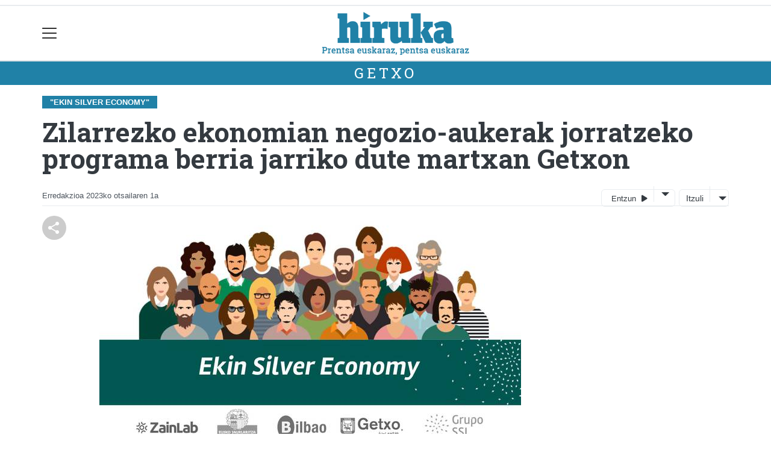

--- FILE ---
content_type: text/html; charset=utf-8
request_url: https://hiruka.eus/getxo/1675248854543-zilarrezko-ekonomian-negozio-aukerak-jorratzeko-programa-berria-jarriko-dute-martxan-getxon
body_size: 15504
content:

<!DOCTYPE html>
<html lang="eu">
    <head>
        
        <!-- Google Tag Manager -->
        <script>
        window.dataLayer = window.dataLayer || [];

        dataLayer.push({
            'user_authenticated': 'False',
        });

        </script>
        <script>
  (function(i,s,o,g,r,a,m){i['GoogleAnalyticsObject']=r;i[r]=i[r]||function(){
  (i[r].q=i[r].q||[]).push(arguments)},i[r].l=1*new Date();a=s.createElement(o),
  m=s.getElementsByTagName(o)[0];a.async=1;a.src=g;m.parentNode.insertBefore(a,m)
  })(window,document,'script','//www.google-analytics.com/analytics.js','ga');

  ga('create', 'UA-57929882-1', 'hiruka.eus');
  ga('send', 'pageview');

</script>

<!-- Google tag (gtag.js) -->
<script async src="https://www.googletagmanager.com/gtag/js?id=G-EEZT07WK0Y"></script>
<script>
  window.dataLayer = window.dataLayer || [];
  function gtag(){dataLayer.push(arguments);}
  gtag('js', new Date());

  gtag('config', 'G-EEZT07WK0Y');
</script>
        <meta charset="utf-8">
        <meta name="viewport"
              content="width=device-width, initial-scale=1, shrink-to-fit=no">
        
    

  <script type="application/ld+json">
{
  "@context": "https://schema.org",
  "@type": "NewsArticle",
  "mainEntityOfPage": {
    "@type": "WebPage",
    "@id": "https://hiruka.eus/getxo/1675248854543-zilarrezko-ekonomian-negozio-aukerak-jorratzeko-programa-berria-jarriko-dute-martxan-getxon"
  },
  "headline": "Zilarrezko ekonomian negozio-aukerak jorratzeko programa berria jarriko dute martxan Getxon",
  "image": ["https://hiruka.tok-md.com/argazkiak/qEH/cache/eKIN_SILVER_tokikom_700x700.jpg"],
  "datePublished": "2023-02-01T11:54:02+01:00",
  "dateModified": "2023-02-01T11:54:02+01:00",
  "author": {
    "@type": "Person",
    "name": "Erredakzioa"
  },
   "publisher": {
    "@type": "Organization",
    "name": "Hiruka.eus",
    "logo": {
      "@type": "ImageObject",
      "url": "https://hiruka.eus/static/img/logoa.png"
    }
  },
  "description": "Getxoko eta Bilboko udalak, Gizarte Zerbitzu Integratuak-SSI Taldeagaz batera, lanean ari dira &amp;ldquo;Ekin Silver Economy&amp;rdquo; izeneko mentorizazio-programa bat bi udalerrietako ekintzaileen eta enpresen eskura jartzeko. Programa hori espezializatuta dago zilar bidezko ekonomia deiturikoan, hau da, jarduera ekonomikoak, produktuak eta zerbitzuak 50 urtetik gorako pertsonen beharrak asetzeko. SSI Taldeko ekintzailetza arloak garatutako zerbitzu berritzailea da."
}
  </script>



        
            


    
        <meta property="canonical" content="https://hiruka.eus/getxo/1675248854543-zilarrezko-ekonomian-negozio-aukerak-jorratzeko-programa-berria-jarriko-dute-martxan-getxon" />
    

    
        <meta property="default:image" content="https://hiruka.eus/static/img/logoa.png" />
    

    
        <meta name="description" content="&lt;p&gt;Getxoko eta Bilboko udalak, Gizarte Zerbitzu Integratuak-SSI Taldeagaz batera, lanean ari dira &lt;a href=&quot;https://grupossi.es/zainlab-bilbao-getxo-emprendimiento-2023/&quot; target=&quot;_blank&quot; rel=&quot;noopener&quot;&gt;&amp;ldquo;Ekin Silver Economy&amp;rdquo;&lt;/a&gt; izeneko mentorizazio-programa bat bi udalerrietako ekintzaileen eta enpresen eskura jartzeko. Programa hori espezializatuta dago zilar bidezko ekonomia deiturikoan, hau da, jarduera ekonomikoak, produktuak eta zerbitzuak 50 urtetik gorako pertsonen beharrak asetzeko. SSI Taldeko ekintzailetza arloak garatutako zerbitzu berritzailea da.&lt;/p&gt;">
    

    
        <meta property="fb:app_id" content="782206955192141" />
    

    
        <meta property="image" content="https://hiruka.tok-md.com/argazkiak/qEH/cache/eKIN_SILVER_tokikom_700x700.jpg" />
    

    
        <meta property="keywords" content="urtetik, gorako, dute, batera,, zilar, hau, ari, deiturikoan,, bidezko, jarduera, produktuak, zerbitzu, &amp;ldquo;ekin, taldeagaz, lanean, economy&amp;rdquo;, beharrak, zilarrezko, integratuakssi, dago, 50, martxan, getxon, zerbitzuak, getxoko, enpresen, dira, eskura, getxo, taldeko, da,, hori, mentorizazioprograma, arloak, espezializatuta, bat, berritzailea, eta, berria, ekonomian, bi, ekonomia, ssi, silver, hiruka.eus, jartzeko., udalerrietako, bilboko, ekintzaileen, asetzeko., jorratzeko, ekintzailetza, gizarte, pertsonen, udalak,, izeneko, programa, ekonomikoak,, da., garatutako, negozioaukerak, jarriko" />
    

    
        <link rel="me" href="https://matx.eus/@hiruka" />
    

    
        <link rel="me" href="https://tkm.eus/@hirukaeus" />
    

    
        <meta property="og:description" content="Getxoko eta Bilboko udalak, Gizarte Zerbitzu Integratuak-SSI Taldeagaz batera, lanean ari dira &amp;ldquo;Ekin Silver Economy&amp;rdquo; izeneko mentorizazio-programa bat bi udalerrietako ekintzaileen eta enpresen eskura jartzeko. Programa hori espezializatuta dago zilar bidezko ekonomia deiturikoan, hau da, jarduera ekonomikoak, produktuak eta zerbitzuak 50 urtetik gorako pertsonen beharrak asetzeko. SSI Taldeko ekintzailetza arloak garatutako zerbitzu berritzailea da." />
    

    
        <meta property="og:image" content="https://hiruka.tok-md.com/argazkiak/qEH/cache/eKIN_SILVER_tokikom_700x700.jpg" />
    

    
        <meta property="og:site_name" content="Hiruka.eus" />
    

    
        <meta property="og:title" content="Zilarrezko ekonomian negozio-aukerak jorratzeko programa berria jarriko dute martxan Getxon - Getxo  - Hiruka.eus" />
    

    
        <meta property="og:url" content="https://hiruka.eus/getxo/1675248854543-zilarrezko-ekonomian-negozio-aukerak-jorratzeko-programa-berria-jarriko-dute-martxan-getxon" />
    

    
        <meta property="robots" content="index, follow" />
    

    
        <title>Zilarrezko ekonomian negozio-aukerak jorratzeko programa berria jarriko dute martxan Getxon - Getxo  - Hiruka.eus</title>
    

    
        <meta property="twitter:card" content="summary_large_image" />
    

    
        <meta property="twitter:creator" content="@tokikom" />
    

    
        <meta property="twitter:description" content="Getxoko eta Bilboko udalak, Gizarte Zerbitzu Integratuak-SSI Taldeagaz batera, lanean ari dira &amp;ldquo;Ekin Silver Economy&amp;rdquo; izeneko mentorizazio-programa bat bi udalerrietako ekintzaileen eta enpresen eskura jartzeko. Programa hori espezializatuta dago zilar bidezko ekonomia deiturikoan, hau da, jarduera ekonomikoak, produktuak eta zerbitzuak 50 urtetik gorako pertsonen beharrak asetzeko. SSI Taldeko ekintzailetza arloak garatutako zerbitzu berritzailea da." />
    

    
        <meta property="twitter:image" content="https://hiruka.tok-md.com/argazkiak/qEH/cache/eKIN_SILVER_tokikom_700x700.jpg" />
    

    
        <meta property="twitter:site" content="@tokikom" />
    

    
        <meta property="twitter:title" content="Zilarrezko ekonomian negozio-aukerak jorratzeko programa berria jarriko dute martxan Getxon - Getxo  - Hiruka.eus" />
    

    
        <meta property="twitter:url" content="https://hiruka.eus/getxo/1675248854543-zilarrezko-ekonomian-negozio-aukerak-jorratzeko-programa-berria-jarriko-dute-martxan-getxon" />
    


        
        
        
        
            <link rel="apple-touch-icon"
                  href="/static/img/favicons/fav196.png?v=15.14.0"
                  type="image/png"
                  sizes="196x196" />
            <link rel="apple-touch-icon"
                  href="/static/img/favicons/fav180.png?v=15.14.0"
                  type="image/png"
                  sizes="180x180" />
            <link rel="apple-touch-icon"
                  href="/static/img/favicons/fav128.png?v=15.14.0"
                  type="image/png"
                  sizes="128x128" />
            <link rel="apple-touch-icon"
                  href="/static/img/favicons/fav64.png?v=15.14.0"
                  type="image/png"
                  sizes="64x64" />
            <link rel="apple-touch-icon"
                  href="/static/img/favicons/fav16.png?v=15.14.0"
                  type="image/png"
                  sizes="16x16" />
            <link rel="manifest"
                  href="/static/img/favicons/site.webmanifest?v=15.14.0">
            <link rel="mask-icon"
                  href="/static/img/favicons/safari-pinned-tab.svg?v=15.14.0"
                  color="#999999">
            <meta name="msapplication-TileColor" content="#999999">
            <meta name="theme-color" content="#ffffff">
            <meta name="google" content="notranslate" />
        
        <!-- Bootstrap CSS -->
        <link rel="stylesheet"
              href="/static/css/bootstrap/bootstrap.min.css">
        <link rel="stylesheet" href="/static/CACHE/css/output.90336e399f68.css" type="text/css"><link rel="stylesheet" href="/static/CACHE/css/output.a6444707b5d1.css" type="text/css" media="screen"><link rel="stylesheet" href="/static/CACHE/css/output.7e871a4bb113.css" type="text/css"><link rel="stylesheet" href="/static/CACHE/css/output.29520c669505.css" type="text/css" media="screen">
        
    <!-- Elhuyar TTS -->
    <link rel="stylesheet"
          type="text/css"
          media="all"
          href="/static/css/tts/tts.css">
    <link rel="stylesheet"
          type="text/css"
          media="all"
          href="/static/css/tts/tinybox.css">
    <link rel="stylesheet"
          href="https://cdnjs.cloudflare.com/ajax/libs/font-awesome/6.2.0/css/all.min.css"
          integrity="sha512-xh6O/CkQoPOWDdYTDqeRdPCVd1SpvCA9XXcUnZS2FmJNp1coAFzvtCN9BmamE+4aHK8yyUHUSCcJHgXloTyT2A=="
          crossorigin="anonymous"
          referrerpolicy="no-referrer" />
    <!-- *********** -->
    <link rel="stylesheet" href="/static/css/tts/custom_tts.css" />
    <link rel="stylesheet"
          href="https://unpkg.com/swiper/swiper-bundle.min.css">

        <!-- Bootstrap JS -->
        <script src="/static/CACHE/js/output.50f41c38a4b3.js"></script>
<script src="/static/CACHE/js/output.af88a8133b79.js" defer></script>
<script src="/static/CACHE/js/output.49e3be85124d.js"></script>
        <script src="/static/js/pagination.js"></script>
        <script src="/static/js/tempusdominus-bootstrap-4.min.js"></script>
        <link rel="stylesheet"
              type="text/css"
              href="/static/css/tempusdominus-bootstrap-4.min.css" />
        
    <link rel="stylesheet"
          href="https://cdn.jsdelivr.net/npm/lightgallery@1.6.10/dist/css/lightgallery.css" />
    <script src="/static/js/lightgallery.js"></script>
    <script src="https://cdn.jsdelivr.net/npm/lightgallery@1.6.10/modules/lg-thumbnail.js"></script>
    <script src="https://cdn.jsdelivr.net/npm/lightgallery@1.6.10/modules/lg-fullscreen.js"></script>
    <script src="https://cdn.jsdelivr.net/npm/lightgallery@1.6.10/modules/lg-zoom.js"></script>

        <script type="text/javascript">
        $(document).ready(function () {
            $("#useroptions").load('/erabiltzaileak/useroptions?url=' + location.href);
            $("#headerjs").load('/erabiltzaileak/headerjs');
        });
        </script>
        <!-- Google Tag Manager -->
        <script>
        (function (w, d, s, l, i) {
            w[l] = w[l] || []; w[l].push({
                'gtm.start':
                    new Date().getTime(), event: 'gtm.js'
            }); var f = d.getElementsByTagName(s)[0],
                j = d.createElement(s), dl = l != 'dataLayer' ? '&l=' + l : ''; j.async = true; j.src =
                    'https://www.googletagmanager.com/gtm.js?id=' + i + dl; f.parentNode.insertBefore(j, f);
        })(window, document, 'script', 'dataLayer', 'GTM-WB443R2');
        </script>
        <!-- End Google Tag Manager -->
        <script async='async' src='https://www.googletagservices.com/tag/js/gpt.js'></script>
<script>
  var googletag = googletag || {};
  googletag.cmd = googletag.cmd || [];
</script>
<script type='text/javascript'>
    googletag.cmd.push(function() {

        googletag.defineSlot('/6115446/HIRUKA/btn1', [300, 75], 'div-gpt-ad-1531484909655-0').addService(googletag.pubads()).setTargeting('herriak', ['Getxo']).setTargeting('gaia', 'Ekonomia');
        googletag.defineSlot('/6115446/HIRUKA/btn2', [300, 75], 'div-gpt-ad-1531484909655-1').addService(googletag.pubads()).setTargeting('herriak', ['Getxo']).setTargeting('gaia', 'Ekonomia');
        googletag.defineSlot('/6115446/HIRUKA/btn3', [300, 75], 'div-gpt-ad-1531484909655-2').addService(googletag.pubads()).setTargeting('herriak', ['Getxo']).setTargeting('gaia', 'Ekonomia');
        googletag.defineSlot('/6115446/HIRUKA/ldb1', [[728, 90], [980, 90]], 'div-gpt-ad-1531484909655-3').addService(googletag.pubads()).setTargeting('herriak', ['Getxo']).setTargeting('gaia', 'Ekonomia');
        googletag.defineSlot('/6115446/HIRUKA/ldb2', [[728, 90], [980, 90]], 'div-gpt-ad-1531484909655-4').addService(googletag.pubads()).setTargeting('herriak', ['Getxo']).setTargeting('gaia', 'Ekonomia');
        googletag.defineSlot('/6115446/HIRUKA/mpu1', [[300, 250]], 'div-gpt-ad-1531484909655-5').addService(googletag.pubads()).setTargeting('herriak', ['Getxo']).setTargeting('gaia', 'Ekonomia');
        googletag.defineSlot('/6115446/HIRUKA/mpu2', [[300, 250]], 'div-gpt-ad-1531484909655-6').addService(googletag.pubads()).setTargeting('herriak', ['Getxo']).setTargeting('gaia', 'Ekonomia');
        googletag.defineSlot('/6115446/HIRUKA/mpu3', [[300, 600], [300, 250]], 'div-gpt-ad-1531484909655-7').addService(googletag.pubads()).setTargeting('herriak', ['Getxo']).setTargeting('gaia', 'Ekonomia');
        googletag.defineSlot('/6115446/HIRUKA/mpu4', [[300, 600], [300, 250]], 'div-gpt-ad-1531484909655-8').addService(googletag.pubads()).setTargeting('herriak', ['Getxo']).setTargeting('gaia', 'Ekonomia');
        googletag.defineSlot('/6115446/HIRUKA/mpu5', [[300, 600], [300, 250]], 'div-gpt-ad-1531484909655-11').addService(googletag.pubads()).setTargeting('herriak', ['Getxo']).setTargeting('gaia', 'Ekonomia');
        googletag.defineSlot('/6115446/HIRUKA/mpu6', [[300, 600], [300, 250]], 'div-gpt-ad-1531484909655-12').addService(googletag.pubads()).setTargeting('herriak', ['Getxo']).setTargeting('gaia', 'Ekonomia');
        googletag.defineSlot('/6115446/HIRUKA/ldbm1', [320, 50], 'div-gpt-ad-1531484909655-9').addService(googletag.pubads()).setTargeting('herriak', ['Getxo']).setTargeting('gaia', 'Ekonomia');
        googletag.defineSlot('/6115446/HIRUKA/ldbm2', [320, 50], 'div-gpt-ad-1531484909655-10').addService(googletag.pubads()).setTargeting('herriak', ['Getxo']).setTargeting('gaia', 'Ekonomia');
        
        googletag.pubads().enableSingleRequest();
        googletag.pubads().collapseEmptyDivs(true);
        googletag.enableServices();
    });
</script>

    </head>
    <body 
          
          
          >
        <div class="container publitop mb-2 text-center">
            
                <div id='div-gpt-ad-1531484909655-3'
     style='min-height:90px;'>
    <script type='text/javascript'>googletag.cmd.push(function() { googletag.display('div-gpt-ad-1531484909655-3'); });</script>
</div>

            
        </div>
        <script>
        $(document).ready(function () {
            $('#navbarSupportedContent').on('shown.bs.collapse', function (e) {
                // Action to execute once the collapsible area is expanded
                $('#sticky-header-wrapper').removeClass('sticky-top');
                window.scrollTo(0, 0);
            });
            $('#navbarSupportedContent').on('hidden.bs.collapse', function (e) {
                // Action to execute once the collapsible area is expanded
                $('#sticky-header-wrapper').addClass('sticky-top');
            })

        });

        </script>
        


        <div class="sticky-top bg-white tk-header" id="sticky-header-wrapper">
            <div class="container">
                <nav class="navbar navbar-light p-0 row">
                    <div class="col-md-auto col-2 text-left align-middle h-100 d-inline-block p-0">
                        <button class="navbar-toggler my-1 border-0"
                                type="button"
                                data-toggle="collapse"
                                data-target="#navbarSupportedContent"
                                aria-controls="navbarSupportedContent"
                                aria-expanded="false"
                                aria-label="Toggle navigation">
                            <span class="navbar-toggler-icon"></span>
                        </button>
                    </div>
                    <div id="logocontainer"
                         class="col text-center align-middle h-100 d-inline-block px-1">
                        <a class="navbar-brand default-logo my-1 mx-0" href="/">
                            
                            
                                
<img src="https://hiruka.tok-md.com/argazkiak/Wnb/cache/logoa_tokikom_700x700.png?v=15.14.0"
     class="img-fluid"
     alt="logotipoa" />

                            
                        </a>
                    </div>
                    <div class="col-md-auto col-2 text-right align-middle h-100 d-inline-block p-0">
                        <form id="useroptions" class="navbar-right my-1">
                        </form>
                    </div>
                    <div class="collapse navbar-collapse" id="navbarSupportedContent">
<div class="row mb-3 pb-3 border-bottom">
    <div class="col-md-4 ">
        <form class="form-inline"
              method="GET"
              action="/bilaketa">
            <input class="form-control col-9 ml-3"
                   type="search"
                   placeholder="Bilatu..."
                   aria-label="Bilatu"
                   name="bilaketa" />
            <input type="hidden" name="webguneak" value="hiruka" />
            <input type="hidden" name="ordena" value="berritasuna" />
            <span class="ml-2">
                <button type="submit" class="btn btn-light">
                    <i class="fa-solid fa-magnifying-glass" aria-hidden="true"></i>
                </button>
            </span>
        </form>
    </div>
</div>
<div class="row">

          <div class="col-md-4 menua01">
                <ul class="navbar-nav mr-auto">


                    <li class="nav-item dropdown">
                            <a class="nav-link dropdown-toggle" href="#" id="navbarDropdown" role="button" data-toggle="dropdown" aria-haspopup="true" aria-expanded="false">
                              Herriak
                            </a>
                            <div class="dropdown-menu" aria-labelledby="navbarDropdown">
                              <a class="dropdown-item" href="/barrika/">Barrika</a>
                              <a class="dropdown-item" href="/berango/">Berango</a>
                              <a class="dropdown-item" href="/ehu/">EHU</a>
                              <a class="dropdown-item" href="/erandio/">Erandio</a>
                              <a class="dropdown-item" href="/getxo/">Getxo</a>
                              <a class="dropdown-item" href="/gorliz/">Gorliz</a>
                              <a class="dropdown-item" href="/leioa/">Leioa</a>
                              <a class="dropdown-item" href="/lemoiz/">Lemoiz</a>
                              <a class="dropdown-item" href="/plentzia/">Plentzia</a>
                              <a class="dropdown-item" href="/sopela/">Sopela</a>
                              <a class="dropdown-item" href="/urduliz/">Urduliz</a>
                              <a class="dropdown-item" href="/uribe-kosta/">Uribe Kosta</a>

                            </div>
                    </li>
                    <div class="dropdown-divider"></div>


                    <li class="nav-item dropdown">
                            <a class="nav-link dropdown-toggle" href="#" id="navbarDropdown" role="button" data-toggle="dropdown" aria-haspopup="true" aria-expanded="false">
                              Gaiak
                            </a>
                            <div class="dropdown-menu" aria-labelledby="navbarDropdown">
                              <a class="dropdown-item" href="/kultura/">Kultura</a>
                              <a class="dropdown-item" href="/euskara/">Euskara</a>
                              <a class="dropdown-item" href="/kirolak/">Kirolak</a>
                              <a class="dropdown-item" href="/hezkuntza/">Hezkuntza</a>
                              <a class="dropdown-item" href="/ekonomia/">Ekonomia</a>
                              <a class="dropdown-item" href="/jendartea/">Jendartea</a>
                              <a class="dropdown-item" href="/politika/">Politika</a>
                              <a class="dropdown-item" href="/gazteok/">Gazteok</a>
                              <a class="dropdown-item" href="/historia/">Historia</a>
                              <a class="dropdown-item" href="/ingurumena/">Ingurumena</a>
                              <a class="dropdown-item" href="/iritzia/">Iritzia</a>
                              <a class="dropdown-item" href="/jaiak/">Jaiak</a>
                            </div>
                    </li>
                    <div class="dropdown-divider"></div>


                    <li class="nav-item dropdown">
                     <li class="nav-item">
                         <a class="nav-link" href="/prentsa/">Aldizkaria</a>
                    </li>
                    <div class="dropdown-divider"></div>



                </ul>

          </div><!-- menua01 -->

          <div class="col-md-4 menua02">
              <div class="row">
                  <div class="col-6">
                      <ul class="navbar-nav mr-auto">
                          <li class="nav-item"><a class="nav-link" href="/agenda/"><i class="fas fa-calendar-alt"></i>Agenda</a></li>
                          <li class="nav-item"><a class="nav-link" href="/eguraldia"><i class="fas fa-sun"></i>Eguraldia</a></li>
                          <li class="nav-item"><a class="nav-link" href="/zozketak/"><i class="fas fa-trophy"></i>Zozketak</a></li>
<li class="nav-item"><a class="nav-link" href="https://hiruka.eus/bereziak/0km-berton-bertokoa"><i class="fas fa-grin-hearts"></i>Berton bertokoa</a></li>
                      </ul>
                  </div>

                  <div class="col-6">
                      <ul class="navbar-nav mr-auto">
                          <li class="nav-item"><a class="nav-link" href="/galeriak/"><i class="fas fa-images"></i></i>Argazki galeriak</a></li>
                          <li class="nav-item"><a class="nav-link" href="/bideoak/"><i class="fas fa-video"></i>Bideoak</a></li>
                          <li class="nav-item"><a class="nav-link" href="/bereziak/"><i class="fas fa-stream"></i></i>Bereziak</a></li>
<li class="nav-item"><a class="nav-link" href="/sailkatuak/"><i class="fas fa-clipboard"></i></i>Iragarkiak</a></li>
                      </ul>
                  </div>
              </div> <!-- row -->
              </div><!-- menua02 -->

          <div class="col-md-4 menua03">

              <ul class="navbar-nav mr-auto">
                  <li class="nav-item"><a class="nav-link" href="/bazkidetu/">Egin zaitez HIRUKA Lagun</a></li>
                  <li class="nav-item"><a class="nav-link" href="/gida/">Gida-komertziala</a></li>
                  <li class="nav-item"><a class="nav-link" href="/publizitatea/">Publizitatea</a></li>
                  <li class="nav-item"><a class="nav-link" href="/kontaktua/">Harremanetarako</a></li>
                  <li class="nav-item"><a class="nav-link" href="/honi-buruz/">Honi buruz</a></li>
              </ul>
          </div><!-- menua 03 -->
      </div><!-- row -->
<div class="row sare_sozialak_menua">
    <div class="col-md-6 sare_sozialak">
<a href="https://www.instagram.com/hirukaeus/"><i class="fa-brands fa-instagram"></i></a>

<a href="https://tkm.eus/@hirukaeus"><i class="fa-brands fa-mastodon"></i></a>
<a href="https://www.facebook.com/HirukaEus"><i class="fa-brands fa-facebook-f"></i></a>
<a href="https://www.youtube.com/channel/UC8lh2Lo-_F0rbWvdzwZ0NbQ"><i class="fa-brands fa-youtube"></i></a>
<a href="mailto:hiruka@hiruka.eus"><i class="fa-regular fa-envelope"></i></a></div>
    <div class="col-md-6 tokikom_logoa">
        <img src="/static/img/logo_tokikom_menu.png"
             alt="Tokikom menuko logotipoa" />
    </div>
</div>
</div>
                </nav>
            </div>
            <div class="border m-0"></div>
            <div>
                
                    <div class="tk-subheader tk-subheadereffect text-center text-uppercase mb-3">
                        
                            
        <div id="header-title">
            
                <a href="/getxo/">Getxo</a>
            
        </div>
    
                        
                    </div>
                
            </div>
            <div id="headerjs"></div>
        </div>
        <div id="tk-maincontainer">
            
            
            
            
            
                <div class="tk-content">
                    <div class="container">
                        <div class="row">
                            <div class="col-12">
                                
                                
                                
        


        

<div class="row  no-subscriber">
    <div class="col-12">
        
            
            
                <span class="tk-channel tk-title2">&quot;Ekin Silver Economy&quot;</span>
            
            <div id="title" class="">
                <h1 id="content-title" class="mt-3 mb-4">Zilarrezko ekonomian negozio-aukerak jorratzeko programa berria jarriko dute martxan Getxon</h1>
                <p id = "disableTitleTranslation" class="d-none">
                    <span id="content-title-msg"></span>
                    <button id="" class="" onclick="disableTranslation()">&#10007;</button>
                </p>
            </div>
            
                <div class="tk-display-signature">
                    



    
        
        
        
        <span class="tk-author-card mr-1 small">
            
                Erredakzioa
            
        </span>
    

<span class="tk-datePublished mr-1">2023ko otsailaren 1a</span>



                    
                    
                        


<!-- TTS -->
<!--desktop-->
<div class="tk-adimen">
   
      <div class="tk-entzun">
         <div class="elhuyarDropdown">
            <button id="playerIndicator" class="play" onclick="elhuyarManager()">
               Entzun
               <span id="playerIndicator" class="playbotoia play" accesskey="p"></span>
            </button>
            <button onclick="elhuyarDropdownFunction()" class="dropbtn"></button>
            <div id="elhuyarDropdownContent" class="dropdown-content">
               <a href="#" class="deskargatu" onclick="TTS.deskargatutestuaaudiogisa()">Deskargatu</a>
               <a href="#"
                  onclick="TTS.about(); return false;"
                  class="info"
                  title="Honi buruz">Info</a>
               <span class="ahotsak">Ahotsak :</span>
               <div id="ahotsakoptions" class="ahotsakoptions"></div>
            </div>
         </div>
      </div>
   
   
      <div class="tk-itzuli">
         <div class="trebeDropdown">
            <button id="itzuliButton" class="translate" onclick="trebeManager()">Itzuli</button>
            <button onclick="trebeDropdownFunction()" class="dropbtn"></button>
            <div id="trebeDropdownContent" class="dropdown-content">
               <a href="#"
                  onclick="languageSelector(this)"
                  id="es"
                  class="selectedLanguage">Español</a>
               <a href="#" onclick="languageSelector(this)" id="en" class="">English</a>
               <a href="#" onclick="languageSelector(this)" id="fr" class="">Français</a>
               <a href="#" onclick="languageSelector(this)" id="ca" class="">Català</a>
               <a href="#" onclick="languageSelector(this)" id="gl" class="">Galego</a>
            </div>
         </div>
      </div>
   
</div>
<p id="lerrojauzia2" class="clear"></p>
<div class="d-none">
   <a href="#"
      id="playbotoiabozgorailua"
      onclick="TTS.entzun(); return false;"
      class="playbotoiabozgorailua audiobotoia"
      title="Edukia entzun"
      accesskey="p"></a>
   <a href="#"
      id="gelditubotoia"
      onclick="TTS.stopBotoia(); return false;"
      class="gelditubotoia audiobotoia d-none"
      title="Amaitu"
      accesskey="s"
      style="display:none"></a>
   <a href="#"
      id="hasierarabotoia"
      onclick="TTS.hasierara(); return false;"
      class="hasierarabotoia audiobotoia d-none"
      title="Hasierara"
      accesskey="c"
      style="display:none"></a>
   <a href="#"
      id="atzeraparagrafoabotoia"
      onclick="TTS.atzeraparagrafoa(); return false;"
      class="atzeraparagrafoabotoia audiobotoia d-none"
      title="Aurreko paragrafora"
      accesskey="x"
      style="display:none"></a>
   <a href="#"
      id="atzerabotoia"
      onclick="TTS.atzera(); return false;"
      class="atzerabotoia audiobotoia d-none"
      title="Aurreko esaldira"
      accesskey="a"
      style="display:none"></a>
   <a href="#"
      id="aurrerabotoia"
      onclick="TTS.aurrera(); return false;"
      class="aurrerabotoia audiobotoia d-none"
      title="Hurrengo esaldira"
      accesskey="d"
      style="display:none"></a>
   <a href="#"
      id="aurreraparagrafoabotoia"
      onclick="TTS.aurreraparagrafoa(); return false;"
      class="aurreraparagrafoabotoia audiobotoia d-none"
      title="Hurrengo paragrafora"
      accesskey="w"
      style="display:none"></a>
   <a href="#"
      id="amaierarabotoia"
      onclick="TTS.amaierara(); return false;"
      class="amaierarabotoia audiobotoia d-none"
      title="Amaierara"
      accesskey="e"
      style="display:none"></a>
   <a href="#"
      id="joanbotoia"
      onclick="TTS.joan(); return false;"
      class="joanbotoia audiobotoia d-none"
      title="Zati zehatz batera joateko, klik egin bertan eta jarraitu botoia sakatu"
      accesskey="j"
      style="display:none"></a>
   <a href="#"
      id="azalpentestua"
      onclick="TTS.entzun(); return false;"
      class="azalpentestua audiobotoia d-none"
      title="Edukia entzun"
      style="display:none">
      <span id="entzuntestua" class="entzuntestua">Orria entzun</span>
   </a>
   <a href="#"
      id="aboutbotoia"
      onclick="TTS.about(); return false;"
      class="aboutbotoia audiobotoia d-none"
      title="Honi buruz"
      accesskey="h"
      style="display:none"></a>
   <div id=""
        class="bolumenakontrola audiobotoia d-none"
        title="Bolumena"
        style="display:none">
      <div class="banatzekoa"></div>
      <a href="#"
         id="volume"
         class="volume"
         onclick="TTS.bolumenaerakutsiezkutatu(); return false;"
         accesskey="v"></a>
      <a href="#" id="bolumenaslider" class="bolumenaslider d-none"></a>
      <span id="bolumenatooltip"
            class="bolumenatooltip slidertooltipbolumena"
            style="display:none"></span>
   </div>
   <div id="abiadurakontrola"
        class="abiadurakontrola speed100 audiobotoia abiadura d-none"
        title="Irakurketaren abiadura"
        style="display:none"
        onmousedown="TTS.abiaduraaldatu()">
      <i class="fa-solid fa-xmark"></i>
   </div>
   <div id="hizlariakontrola"
        class="hizlariakontrola audiobotoia d-none"
        title="Hizlaria"
        style="display:none">
      <a href="#"
         id="hizlaria"
         class="hizlaria"
         onclick="TTS.hizlariaerakutsiezkutatu(); return false;"
         accesskey="g"></a>
      <div id="hizlariaukera" class="hizlariaukera" style="display:none"></div>
   </div>
   <div id="hizkuntzakontrola"
        class="hizkuntzakontrola audiobotoia d-none"
        title="Testuaren hizkuntza"
        style="display:none">
      <a href="#"
         id="hizkuntza"
         class="hizkuntza"
         onclick="TTS.hizkuntzaerakutsiezkutatu(); return false;"
         accesskey="l"></a>
      <div id="hizkuntzaaukera" class="hizkuntzaaukera" style="display:none">
         <a href="#"
            id="hizkuntzaeuskara"
            class="hizkuntzaeuskara ezkerrean aukeratuta d-none"
            onclick="TTS.hizkuntzaaldatu(event); return false;"
            title="Euskara"
            accesskey="u"></a>
         <div class="ezkerrean banatzekoa"></div>
         <a href="#"
            id="hizkuntzagaztelania"
            class="hizkuntzagaztelania ezkerrean d-none"
            onclick="TTS.hizkuntzaaldatu(event); return false;"
            title="Gaztelania"
            accesskey="i"></a>
      </div>
   </div>
</div>

                    
                </div>
            
        
    </div>
</div>
<div class="row w-100">
    
        <div class="col-md-1">

    <div class="tk-socialbuttons sticky-top">
        <ul class="tk-share hidden-xs pt-3 list-unstyled">
            <li class="sharelink"><div class="position-fixed bottom-0 right-0 p-3"
     style="z-index: 5;
            right: 0;
            bottom: 0">
    <div id="share-notification"
         class="toast hide"
         role="alert"
         aria-live="assertive"
         aria-atomic="true"
         data-delay="2000">
        <div class="toast-header">
            <strong class="mr-auto text-success"><i class="fa-regular fa-circle-check"></i> Kopiatuta!</strong>
            <button type="button"
                    class="ml-2 mb-1 close"
                    data-dismiss="toast"
                    aria-label="Close">
                <span aria-hidden="true">&times;</span>
            </button>
        </div>
        <div class="toast-body text-body">Eduki hau partekatzeko esteka arbelera kopiatu da.</div>
    </div>
</div>
<a id="copy-btn">
    
        <svg width="40"
             height="40"
             viewBox="0 0 40 40"
             fill="none"
             xmlns="http://www.w3.org/2000/svg">
            <circle cx="20" cy="20" r="20" fill="#CCCCCC" />
            <path d="M25 30C24.1667 30 23.4583 29.7083 22.875 29.125C22.2917 28.5417 22 27.8333 22 27C22 26.9 22.025 26.6667 22.075 26.3L15.05 22.2C14.7833 22.45 14.475 22.646 14.125 22.788C13.775 22.93 13.4 23.0007 13 23C12.1667 23 11.4583 22.7083 10.875 22.125C10.2917 21.5417 10 20.8333 10 20C10 19.1667 10.2917 18.4583 10.875 17.875C11.4583 17.2917 12.1667 17 13 17C13.4 17 13.775 17.071 14.125 17.213C14.475 17.355 14.7833 17.5507 15.05 17.8L22.075 13.7C22.0417 13.5833 22.021 13.471 22.013 13.363C22.005 13.255 22.0007 13.134 22 13C22 12.1667 22.2917 11.4583 22.875 10.875C23.4583 10.2917 24.1667 10 25 10C25.8333 10 26.5417 10.2917 27.125 10.875C27.7083 11.4583 28 12.1667 28 13C28 13.8333 27.7083 14.5417 27.125 15.125C26.5417 15.7083 25.8333 16 25 16C24.6 16 24.225 15.929 23.875 15.787C23.525 15.645 23.2167 15.4493 22.95 15.2L15.925 19.3C15.9583 19.4167 15.9793 19.5293 15.988 19.638C15.9967 19.7467 16.0007 19.8673 16 20C15.9993 20.1327 15.9953 20.2537 15.988 20.363C15.9807 20.4723 15.9597 20.5847 15.925 20.7L22.95 24.8C23.2167 24.55 23.525 24.3543 23.875 24.213C24.225 24.0717 24.6 24.0007 25 24C25.8333 24 26.5417 24.2917 27.125 24.875C27.7083 25.4583 28 26.1667 28 27C28 27.8333 27.7083 28.5417 27.125 29.125C26.5417 29.7083 25.8333 30 25 30Z" fill="white" />
        </svg>
    
</a>
<script>
    // URLa kopiatzeko funtzioa
    const copyButton = document.getElementById('copy-btn');
    copyButton.addEventListener('click', () => {
        const url = window.location.href;
        navigator.clipboard.writeText(url).then(() => {
            $('#share-notification').toast('show');
        }).catch(err => {
            console.error('Akatsa kopiatzean:', err);
        });
    });
</script>
</li>
            
        </ul>
    </div>

</div>
    
    <div class="col-md">
        
            <div class="mt-3">
                
                    
                        
                            <div class="tk-articleimage mb-3">
                                <div id="lightgallery">
                                    <a href="https://hiruka.tok-md.com/argazkiak/qEH/eKIN_SILVER.jpg">
                                        <img class="img-fluid"
                                             src="https://hiruka.tok-md.com/argazkiak/qEH/cache/eKIN_SILVER_tokikom_700x700.jpg"
                                             alt="Zilarrezko ekonomian negozio-aukerak jorratzeko programa berria jarriko dute martxan Getxon" />
                                    </a>
                                </div>
                                <div class="tk-photofooter">
                                    
                                </div>
                            </div>
                            <script>
                            $(document).ready(function(){
                                $('#lightgallery').lightGallery({
                                    thumbnail: false,
                                    download: false,
                                });
                            });
                            </script>
                        
                    
                
                
                
                
            </div>
            
                <div id="summary" class="">
                    <div id="content-summary" class="tk-description mb-3"><p>Getxoko eta Bilboko udalak, Gizarte Zerbitzu Integratuak-SSI Taldeagaz batera, lanean ari dira <a href="https://grupossi.es/zainlab-bilbao-getxo-emprendimiento-2023/" target="_blank" rel="noopener">&ldquo;Ekin Silver Economy&rdquo;</a> izeneko mentorizazio-programa bat bi udalerrietako ekintzaileen eta enpresen eskura jartzeko. Programa hori espezializatuta dago zilar bidezko ekonomia deiturikoan, hau da, jarduera ekonomikoak, produktuak eta zerbitzuak 50 urtetik gorako pertsonen beharrak asetzeko. SSI Taldeko ekintzailetza arloak garatutako zerbitzu berritzailea da.</p></div>
                    <p id = "disableSummaryTranslation" class="d-none">
                        <span id="content-summary-msg"></span>
                        <button id="" class="" onclick="disableTranslation()">&#10007;</button>
                    </p>
                </div>
            
            
            
                <div class="tk-articlebody"><p>Bizkaia da Euskal Autonomia Erkidegoko lurralde historikorik zahartuena: biztanleen % 23,4 65 urtetik gorakoak dira. Gizartearen zahartze horrek aukera berriak irekitzen ditu ekintzailetzarako eta negozio-ildo berriak garatzeko bai eremu soziosanitarioan bai adinekoen behar espezifikoei erantzutean. &ldquo;Ekin Silver Economy&rdquo; programak arlo horretako enpresa-proiektu berriak bultzatu gura ditu, lanpostuak sortzen laguntzeko eta, aldi berean, balio sozial erantsia izateko, adinekoengan duten eraginagatik.</p>
<h4><strong>Egitaraua</strong></h4>
<p>Otsailaren 16an, eguenean, Getxo Elkartegian, ekimen hau aurkezteko lehen saioa egingo dute. Horretan, SSI Taldeko lantaldeak ekintzaileakaz eta enpresakaz partekatuko ditu erakunde horrek 35 urte baino gehiagoko ibilbide kooperatiboan identifikatutako aukerak, eta programaren funtzionamenduaren berri emango du. Saio hori hilaren 24an errepikatuko dute Bilbon.</p>
<p>Interesa duten ekintzaileek eta enpresek SSI Taldeko ekintzailetza sozial eta kooperatiboan aditua den profesional-talde bategaz batera egingo dute lan gutxieneko proiektu bideragarriak sortzen, geroago merkatura eramateko. Era berean, aholkularitza jasoko dute kooperatiben arloan, ekintzailetza sustatzeko enpresa-gako batean, EAEn oso errotuta dagoen arren, ekintzailetza-prozesuetan dauden pertsonek ez baitute beti ezagutzen: gizarte-ekonomia.</p>
<p>&ldquo;Ekin Silver Economy&rdquo; posible da Eusko Jaurlaritzak finantzatutako ZainLab II berrikuntza-programari esker. Zainketen arloan rol eta figura profesional berriak inplementatzera eta hedatzera bideratuta dago, eta Eusko Jaurlaritzako Lan eta Enplegu Sailak bultzatutako ekimena da.<strong><u><sup> <br /></sup></u></strong></p></div>
            
            
        
        
            <div class="tk-articletags mb-3">
    <span>
    
        <a href="/ekonomia/">Ekonomia</a>
    
    </span>


    <span>
        
            
                <a  href="/getxo/">Getxo</a>
            
        
    </span>

</div>
            <div class="tk-articletags mb-3">
</div>
        
        
            <div class="row">
    
    
</div>
        
        
            <div class="tk-laguntza">
    <h5>Irakurle agurgarria:</h5>
<p>HIRUKA gure eskualdeko euskara hutsezko hedabide bakarra da; egunero 10 udalerriren berri ematen dugu, eta hilabetero doan duzu aldizkaria kalean, tokiko komertzioetan zein erakunde publikoen egoitzetan. Eta orain doan bidaliko dizugu etxera nahi izanez gero! Proiektua bizirik jarraitzeko, ezinbestekoa dugu zu bezalako irakurleen babesa eta ekarpen ekonomikoa.
<p>Egin zaitez HIRUKAlagun eta gozatu euskaraz!</p>

    
    <br/>
    <a class="btn btn-primary" href="https://hiruka.eus/bazkidetu/">Izan zaitez HIRUKAlagun</a>
    
</div>
        
        
            <div id="commentsbase"></div>

<script type="text/javascript">
    $(document).ready(function () {
        $.ajax({
            type: 'GET',
            data: {
                obj_id: '90823',
                msg: '',
                url: '/getxo/1675248854543-zilarrezko-ekonomian-negozio-aukerak-jorratzeko-programa-berria-jarriko-dute-martxan-getxon',
            },
            url: "/erabiltzaileak/commentsbase",
            success: function (result) {
                $("#commentsbase").html(result);
            }
        });
    });
</script>
        
        
    </div>
    
        
            
                
<div class="w-300 mb-3 mx-auto">
    <div class="publia1">
        
        
        
        
            <div class="tk-publi mr-3 sticky-top pt-3"><div id='div-gpt-ad-1531484909655-5'
     >
    <script type='text/javascript'>googletag.cmd.push(function() { googletag.display('div-gpt-ad-1531484909655-5'); });</script>
</div>
</div>
        
    </div>
    
        <div class="publia2">
            <div class="tk-publi mr-3 sticky-top pt-3"><div id='div-gpt-ad-1531484909655-6'
     >
    <script type='text/javascript'>googletag.cmd.push(function() { googletag.display('div-gpt-ad-1531484909655-6'); });</script>
</div>
</div>
        </div>
    
</div>

            
        
    
</div>

        
    <div id="relatedjs" class="col-md-12"></div>
    <script type="text/javascript">
        $(document).ready(function() {
            $.ajax({
                type: 'GET',
                data: {
                        obj_id: '90823',
                        herria: 'getxo',
                      },
                url: "/erabiltzaileak/relatedjs",
                success: function(result){
                    $("#relatedjs").html(result);
                }
            });
        });
    </script>


        <div class ="col-md-12">

</div>
    
                            </div>
                        </div>
                    </div>
                </div>
            
        </div>
        <div class="container publibottom py-1 text-center">
            
                <div id='div-gpt-ad-1531484909655-4'
     >
    <script type='text/javascript'>googletag.cmd.push(function() { googletag.display('div-gpt-ad-1531484909655-4'); });</script>
</div>

            
        </div>
        <footer>
            
                <div class="tk-footer-content text-center p-3 pt-5 ">
                    <div class="container">
                        


    <address>
        <h4>HIRUKA Koop.Sozietatea.</h4>
<p>Martikoena 16, 2. solairua. 48992 Getxo<br /> 
Tel.: 944 911 337 · hiruka@hiruka.eus</p>

<p><img alt="creative commons" src="https://hiruka.tok-md.com/argazkiak/dHr/cache/cc-by-sa_tokikom_700x700.png"  /></p>

<p>Codesyntaxek egina</p>
    </address>
    
        <ul class="social nav justify-content-center">
            
                <li class="nav-item">
                    <a href="https://www.facebook.com/HirukaEus" class="nav-link">
                        <img src="/static/img/i_facebook.png" alt="Facebook logotipoa">
                    </a>
                </li>
            
            
            
                <li class="nav-item">
                    <a href="https://tkm.eus/@hirukaeus" class="nav-link">
                        <img src="/static/img/i_mastodon.png" alt="Mastodon logotipoa">
                    </a>
                </li>
            
            
                <li class="nav-item">
                    <a href="https://www.instagram.com/hirukaeus/" class="nav-link">
                        <img src="/static/img/i_instagram.png" alt="Instagram logotipoa">
                    </a>
                </li>
            
            
            
                <li class="nav-item">
                    <a href="https://www.youtube.com/channel/UC8lh2Lo-_F0rbWvdzwZ0NbQ" class="nav-link">
                        <img src="/static/img/i_youtube.png" alt="Youtube logotipoa">
                    </a>
                </li>
            
            
                <li class="nav-item">
                    <a href="mailto:hiruka@hiruka.eus" class="nav-link">
                        <img src="/static/img/i_mailto.png" alt="Email logotipoa">
                    </a>
                </li>
            
        </ul>
    


                        <ul class="nav justify-content-center text-uppercase tk-fontxsmall">
                            <li class="nav-item">
                                <a href="/honi-buruz/" class="nav-link text-light">Honi buruz</a>
                            </li>
                            <li class="nav-item">
                                <a href="/lege-oharra/" class="nav-link text-light">Lege oharra</a>
                            </li>
                            <li class="nav-item">
                                <a href="/publizitatea/" class="nav-link text-light">Publizitatea</a>
                            </li>
                            <li class="nav-item">
                                <a href="/parte-hartzea/" class="nav-link text-light">Arauak</a>
                            </li>
                            <li class="nav-item">
                                <a href="/kontaktua/" class="nav-link text-light">Harremanetarako</a>
                            </li>
                            <li class="nav-item">
                                <a href="/aktualitatea/rssak" class="nav-link text-light">Rss</a>
                            </li>
                            
                        </ul>
                    </div>
                </div>
                <div class="tk-footer-babesleak text-center text-white">
                    <div class="container"><p>
<img alt="Barrikako Udala" src="https://hiruka.tok-md.com/argazkiak/rTQ/cache/barrika_tokikom_700x700.gif" width="70" />
<img hidden alt="Berangoko Udala" src="https://hiruka.tok-md.com/argazkiak/ETL/cache/berango_tokikom_700x700.gif" width="70" />
<img alt="Getxoko Udala" src="https://hiruka.tok-md.com/argazkiak/uSl/cache/Getxo_tokikom_700x700.jpg" width="70" />
<img alt="Gorlizko Udala" src="https://hiruka.tok-md.com/argazkiak/kRQ/cache/gorliz_tokikom_700x700.gif" width="70" />
<img alt="Leioako Udala" src="https://hiruka.tok-md.com/argazkiak/tXk/cache/leioa_tokikom_700x700.gif" width="70" />
<img alt="Lemoizko Udala" src="https://hiruka.tok-md.com/argazkiak/vro/cache/LemoizDenona-vc_tokikom_700x700.png" width="70" />
<img alt="Plentziako Udala" src="https://hiruka.tok-md.com/argazkiak/ECf/cache/Plentzia_logo_tokikom_700x700.png" width="70" />
<img alt="Sopelako Udala" src="https://hiruka.tok-md.com/argazkiak/SBb/staff_SOPELA.png" width="70" />
<img alt="Urdulizko Udala" src="https://hiruka.tok-md.com/argazkiak/uWO/cache/urduliz_tokikom_700x700.gif" width="70" />
</br>
<img alt="Bizkaiko Foru Aldundia" src="https://hiruka.tok-md.com/argazkiak/XxU/cache/baldundia_tokikom_700x700.jpg" />
</p></div>
                </div>
                <div class="tk-footer-tokikom text-center bg-light p-3 hidden-xs-up">
                    <div class="container">
                        <a rel="nofollow" href="https://tokikom.eus">
                            <img src="/static/img/tk-logoa.png" alt="Tokikom logotipoa" />
                        </a>
                        <h5>Gertuko informazioa, euskaraz</h5>
                        <ul class="tk-medioak nav nav-pills justify-content-center text-uppercase small pt-2 my-2">
                            <li class="nav-item">
                                <a rel="nofollow"
                                   href="https://aiaraldea.eus"
                                   class="nav-link text-dark">Aiaraldea</a>
                            </li>
                            <li class="nav-item">
                                <a rel="nofollow" href="https://aikor.eus" class="nav-link text-dark">Aikor</a>
                            </li>
                            <li class="nav-item">
                                <a rel="nofollow" href="https://aiurri.eus" class="nav-link text-dark">Aiurri</a>
                            </li>
                            <li class="nav-item">
                                <a rel="nofollow" href="https://alea.eus" class="nav-link text-dark">Alea</a>
                            </li>
                            <li class="nav-item">
                                <a rel="nofollow" href="https://amezti.eus" class="nav-link text-dark">Amezti</a>
                            </li>
                            <li class="nav-item">
                                <a rel="nofollow" href="https://anboto.org" class="nav-link text-dark">Anboto</a>
                            </li>
                            <li class="nav-item">
                                <a rel="nofollow"
                                   href="https://antxetamedia.eus"
                                   class="nav-link text-dark">Antxeta irratia</a>
                            </li>
                            <li class="nav-item">
                                <a rel="nofollow" href="https://ataria.eus" class="nav-link text-dark">Ataria</a>
                            </li>
                            <li class="nav-item">
                                <a rel="nofollow"
                                   href="https://azpeitiaguka.eus"
                                   class="nav-link text-dark">Azpeitia Guka</a>
                            </li>
                            <li class="nav-item">
                                <a rel="nofollow"
                                   href="https://azkoitiaguka.eus"
                                   class="nav-link text-dark">Azkoitia Guka</a>
                            </li>
                            <li class="nav-item">
                                <a rel="nofollow" href="https://barrena.eus" class="nav-link text-dark">Barrena</a>
                            </li>
                            <li class="nav-item">
                                <a rel="nofollow" href="https://begitu.eus" class="nav-link text-dark">Begitu</a>
                            </li>
                            <li class="nav-item">
                                <a rel="nofollow" href="https://erran.eus" class="nav-link text-dark">Erran</a>
                            </li>
                            <li class="nav-item">
                                <a rel="nofollow"
                                   href="https://euskalerriairratia.eus"
                                   class="nav-link text-dark">
                                    Euskalerria
                                    Irratia
                                </a>
                            </li>
                            <li class="nav-item">
                                <a rel="nofollow" href="https://geuria.eus" class="nav-link text-dark">Geuria</a>
                            </li>
                            <li class="nav-item">
                                <a rel="nofollow" href="https://goiena.eus" class="nav-link text-dark">Goiena</a>
                            </li>
                            <li class="nav-item">
                                <a rel="nofollow" href="https://gitb.eus" class="nav-link text-dark">Goierri telebista</a>
                            </li>
                            <li class="nav-item">
                                <a rel="nofollow" href="https://guaixe.eus" class="nav-link text-dark">Guaixe</a>
                            </li>
                            <li class="nav-item">
                                <a rel="nofollow" href="https://guka.eus" class="nav-link text-dark">Guka</a>
                            </li>
                            <li class="nav-item">
                                <a rel="nofollow"
                                   href="https://guka.eus/telebista"
                                   class="nav-link text-dark">Guka telebista</a>
                            </li>
                            <li class="nav-item">
                                <a rel="nofollow" href="https://hiruka.eus" class="nav-link text-dark">Hiruka</a>
                            </li>
                            <li class="nav-item">
                                <a rel="nofollow" href="https://kronika.eus" class="nav-link text-dark">Kronika</a>
                            </li>
                            <li class="nav-item">
                                <a rel="nofollow" href="https://mailope.eus" class="nav-link text-dark">Mailope</a>
                            </li>
                            <li class="nav-item">
                                <a rel="nofollow" href="https://noaua.eus" class="nav-link text-dark">Noaua</a>
                            </li>
                            <li class="nav-item">
                                <a rel="nofollow" href="https://oizmendi.eus" class="nav-link text-dark">Oizmendi telebista</a>
                            </li>
                            <li class="nav-item">
                                <a rel="nofollow" href="https://orioguka.eus" class="nav-link text-dark">Orio Guka</a>
                            </li>
                            <li class="nav-item">
                                <a rel="nofollow"
                                   href="https://txintxarri.eus"
                                   class="nav-link text-dark">Txintxarri</a>
                            </li>
                            <li class="nav-item">
                                <a rel="nofollow"
                                   href="https://zarautzguka.eus"
                                   class="nav-link text-dark">Zarautz Guka</a>
                            </li>
                            <li class="nav-item">
                                <a rel="nofollow"
                                   href="https://zumaiaguka.eus"
                                   class="nav-link text-dark">Zumaia Guka</a>
                            </li>
                            <li class="nav-item">
                                <a rel="nofollow" href="https://28kanala.eus" class="nav-link text-dark">28 Kanala</a>
                            </li>
                        </ul>
                        <ul class="tk-medioderibatuak nav nav-pills justify-content-center">
                            <li class="nav-item">
                                <a rel="nofollow" href="https://matx.eus" class="nav-link text-dark">Matx</a>
                            </li>
                            <li class="nav-item">
                                <a rel="nofollow" href="https://gurean.eus" class="nav-link text-dark">Gurean</a>
                            </li>
                            <li class="nav-item">
                                <a rel="nofollow" href="https://ttap.eus" class="nav-link text-dark">Ttap</a>
                            </li>
                        </ul>
                        <div class="tk-iragarkiak small p-1">
                            <a rel="nofollow"
                               href="https://tokikom.eus/iragarleak"
                               class="text-dark">Tokikom publizitatea</a>
                        </div>
                        <div class="small">v15.14.0</div>
                    </div>
                </div>
            
        </footer>
        <!-- Elhuyar TTS -->
        
            <script src="/static/CACHE/js/output.2d7a026e25e2.js"></script>
        
        <!-- *********** -->
        
        
        <script>
        document.addEventListener('DOMContentLoaded', function () {
            setAhotsak();
        });

        function setAhotsak() {
            jQuery('.ahotsakoptions').show(500);
            //this.hizlariaren_timeout_tenporizadorea=setTimeout(this.hizlariaerakutsiezkutatu,this.botoien_ezkutatzeko_timeout_denbora);
            var renderedHTMLString = '';
            var i = 0;
            Object.entries(TTS_berezia.aukeratu_daitezken_ahotsak).forEach(
            ([key, value]) => {
                if (i == 0) {
                    renderedHTMLString = renderedHTMLString +
                    '<a href="#" id="' + value + '" onclick="TTS.hizlariaaldatu(event); return false;" title="Hizlaria" accesskey="f" value="ahotsa" class="aukeratua">' + key + '</a>'; i = i + 1;
                } else {
                    renderedHTMLString = renderedHTMLString +
                    '<a href="#" id="' + value + '" onclick="TTS.hizlariaaldatu(event); return false;" title="Hizlaria" accesskey="f" value="ahotsa">' + key + '</a>';
                    i = i + 1;
                }
            },
            );
            document
            .getElementById('ahotsakoptions')
            .insertAdjacentHTML('beforeend', renderedHTMLString);
        }

        function elhuyarManager() {
            player = document.getElementById('playerIndicator');
            action = player.getAttribute('class');

            if (action == 'play') {
                jQuery('#playerIndicator').removeClass('playbotoia');
                jQuery('#playerIndicator').removeClass('play');
                // jQuery('#playerIndicator').addClass('gelditubotoia');
                jQuery('#playerIndicator').addClass('pause');
                jQuery('#playerIndicator').accessKey = "p";
                TTS.entzun();
            } else if (action == 'pause') {
                // TTS.stopBotoia();
                location.reload(true)
                // jQuery('#playerIndicator').removeClass('gelditubotoia');
                jQuery('#playerIndicator').removeClass('pause');
                // jQuery('#playerIndicator').addClass('playbotoia');
                jQuery('#playerIndicator').addClass('play');
                jQuery('#playerIndicator').accessKey = "s";
            }
        }

        function elhuyarDropdownFunction() {
            document.getElementById('elhuyarDropdownContent').classList.toggle('show');
        }

        function languageSelector(element) {
            const languageCodes = ['es', 'en', 'fr', 'ca', 'gl'];
            const language = element.id;

            if (languageCodes.includes(language)) {
                jQuery(`#${language}`).addClass('selectedLanguage');
                lang_list = languageCodes.filter(code => code !== language);
                lang_list.forEach(function(item, index){
                    jQuery(`#${item}`).removeClass('selectedLanguage');
                });
            }

            trebeManager();
        }

        
        function trebeManager() {
            lang = document.getElementsByClassName('selectedLanguage')[0].id;
            console.log(lang);

            url =
            'https://hiruka.eus/itzulpenak/ajax/get_translation/1675248854543-zilarrezko-ekonomian-negozio-aukerak-jorratzeko-programa-berria-jarriko-dute-martxan-getxon/' +
            lang +
            '/';
            console.log(url);

            $.ajax({
            url: url,
            type: 'GET',
            dataType: 'json',
            success: (data) => {
                document.getElementById('content-title').innerHTML =
                data['target_title'];
                document.getElementById('content-summary').innerHTML =
                data['target_summary'];
                document.getElementById('content-title-msg').innerHTML =
                data['target_msg'];
                document.getElementById('content-summary-msg').innerHTML =
                data['target_msg'];
                showDisableTranslation();
            },
            error: (error) => {
                console.log(error);
            },
            });
        }

        function trebeDropdownFunction() {
            document.getElementById('trebeDropdownContent').classList.toggle('show');
        }

        function showDisableTranslation() {
            jQuery('#disableTitleTranslation').removeClass('d-none');
            jQuery('#disableSummaryTranslation').removeClass('d-none');
            jQuery('#title').addClass('itzulita');
            jQuery('#summary').addClass('itzulita');
        }
        function hideDisableTranslation() {
            jQuery('#disableTitleTranslation').addClass('d-none');
            jQuery('#disableSummaryTranslation').addClass('d-none');
            jQuery('#title').removeClass('itzulita');
            jQuery('#summary').removeClass('itzulita');
        }

        function disableTranslation() {
            document.getElementById('content-title').innerHTML = 'Zilarrezko ekonomian negozio\u002Daukerak jorratzeko programa berria jarriko dute martxan Getxon';
            document.getElementById('content-summary').innerHTML =
            '\u003Cp\u003EGetxoko eta Bilboko udalak, Gizarte Zerbitzu Integratuak\u002DSSI Taldeagaz batera, lanean ari dira \u003Ca href\u003D\u0022https://grupossi.es/zainlab\u002Dbilbao\u002Dgetxo\u002Demprendimiento\u002D2023/\u0022 target\u003D\u0022_blank\u0022 rel\u003D\u0022noopener\u0022\u003E\u0026ldquo\u003BEkin Silver Economy\u0026rdquo\u003B\u003C/a\u003E izeneko mentorizazio\u002Dprograma bat bi udalerrietako ekintzaileen eta enpresen eskura jartzeko. Programa hori espezializatuta dago zilar bidezko ekonomia deiturikoan, hau da, jarduera ekonomikoak, produktuak eta zerbitzuak 50 urtetik gorako pertsonen beharrak asetzeko. SSI Taldeko ekintzailetza arloak garatutako zerbitzu berritzailea da.\u003C/p\u003E';
            hideDisableTranslation();
        }
        

        // Close the dropdown menu if the user clicks outside of it
        window.onclick = function (event) {
            if (!event.target.matches('.dropbtn')) {
            var dropdowns = document.getElementsByClassName('dropdown-content');
            var i;
            for (i = 0; i < dropdowns.length; i++) {
                var openDropdown = dropdowns[i];
                if (openDropdown.classList.contains('show')) {
                openDropdown.classList.remove('show');
                }
            }
            }
        };
        </script>
    
        <!-- Google Tag Manager (noscript) -->
        <noscript><iframe src="https://www.googletagmanager.com/ns.html?id=GTM-WB443R2"
        height="0"
        width="0"
        style="display:none;
               visibility:hidden"></iframe></noscript>
        <!-- End Google Tag Manager (noscript) -->
        
    </body>
</html>


--- FILE ---
content_type: text/html; charset=utf-8
request_url: https://www.google.com/recaptcha/api2/aframe
body_size: 264
content:
<!DOCTYPE HTML><html><head><meta http-equiv="content-type" content="text/html; charset=UTF-8"></head><body><script nonce="yi1pBfcrnFs7L-2Mi3nbTw">/** Anti-fraud and anti-abuse applications only. See google.com/recaptcha */ try{var clients={'sodar':'https://pagead2.googlesyndication.com/pagead/sodar?'};window.addEventListener("message",function(a){try{if(a.source===window.parent){var b=JSON.parse(a.data);var c=clients[b['id']];if(c){var d=document.createElement('img');d.src=c+b['params']+'&rc='+(localStorage.getItem("rc::a")?sessionStorage.getItem("rc::b"):"");window.document.body.appendChild(d);sessionStorage.setItem("rc::e",parseInt(sessionStorage.getItem("rc::e")||0)+1);localStorage.setItem("rc::h",'1769021022496');}}}catch(b){}});window.parent.postMessage("_grecaptcha_ready", "*");}catch(b){}</script></body></html>

--- FILE ---
content_type: application/javascript; charset=utf-8
request_url: https://fundingchoicesmessages.google.com/f/AGSKWxWBwoIwFWyd0dwSZcwaiRZ_zZUpw9q1WtmY7Uy0JE9PvJxzrkgMHhQGFeL4QfV_B5oX4uDkGACePV88LTGLihHc19EEab-dBPiKVIlYTCZs65G9j4CTa_ro1CbhCy9lzFMJfrErZA==?fccs=W251bGwsbnVsbCxudWxsLG51bGwsbnVsbCxudWxsLFsxNzY5MDIxMDIyLDQ2NDAwMDAwMF0sbnVsbCxudWxsLG51bGwsW251bGwsWzcsOSw2XSxudWxsLDIsbnVsbCwiZW4iLG51bGwsbnVsbCxudWxsLG51bGwsbnVsbCwxXSwiaHR0cHM6Ly9oaXJ1a2EuZXVzL2dldHhvLzE2NzUyNDg4NTQ1NDMtemlsYXJyZXprby1la29ub21pYW4tbmVnb3ppby1hdWtlcmFrLWpvcnJhdHpla28tcHJvZ3JhbWEtYmVycmlhLWphcnJpa28tZHV0ZS1tYXJ0eGFuLWdldHhvbiIsbnVsbCxbWzgsIjlvRUJSLTVtcXFvIl0sWzksImVuLVVTIl0sWzE5LCIyIl0sWzE3LCJbMF0iXSxbMjQsIiJdLFsyOSwiZmFsc2UiXV1d
body_size: 214
content:
if (typeof __googlefc.fcKernelManager.run === 'function') {"use strict";this.default_ContributorServingResponseClientJs=this.default_ContributorServingResponseClientJs||{};(function(_){var window=this;
try{
var qp=function(a){this.A=_.t(a)};_.u(qp,_.J);var rp=function(a){this.A=_.t(a)};_.u(rp,_.J);rp.prototype.getWhitelistStatus=function(){return _.F(this,2)};var sp=function(a){this.A=_.t(a)};_.u(sp,_.J);var tp=_.ed(sp),up=function(a,b,c){this.B=a;this.j=_.A(b,qp,1);this.l=_.A(b,_.Pk,3);this.F=_.A(b,rp,4);a=this.B.location.hostname;this.D=_.Fg(this.j,2)&&_.O(this.j,2)!==""?_.O(this.j,2):a;a=new _.Qg(_.Qk(this.l));this.C=new _.dh(_.q.document,this.D,a);this.console=null;this.o=new _.mp(this.B,c,a)};
up.prototype.run=function(){if(_.O(this.j,3)){var a=this.C,b=_.O(this.j,3),c=_.fh(a),d=new _.Wg;b=_.hg(d,1,b);c=_.C(c,1,b);_.jh(a,c)}else _.gh(this.C,"FCNEC");_.op(this.o,_.A(this.l,_.De,1),this.l.getDefaultConsentRevocationText(),this.l.getDefaultConsentRevocationCloseText(),this.l.getDefaultConsentRevocationAttestationText(),this.D);_.pp(this.o,_.F(this.F,1),this.F.getWhitelistStatus());var e;a=(e=this.B.googlefc)==null?void 0:e.__executeManualDeployment;a!==void 0&&typeof a==="function"&&_.To(this.o.G,
"manualDeploymentApi")};var vp=function(){};vp.prototype.run=function(a,b,c){var d;return _.v(function(e){d=tp(b);(new up(a,d,c)).run();return e.return({})})};_.Tk(7,new vp);
}catch(e){_._DumpException(e)}
}).call(this,this.default_ContributorServingResponseClientJs);
// Google Inc.

//# sourceURL=/_/mss/boq-content-ads-contributor/_/js/k=boq-content-ads-contributor.ContributorServingResponseClientJs.en_US.9oEBR-5mqqo.es5.O/d=1/exm=ad_blocking_detection_executable,kernel_loader,loader_js_executable,web_iab_tcf_v2_signal_executable/ed=1/rs=AJlcJMwtVrnwsvCgvFVyuqXAo8GMo9641A/m=cookie_refresh_executable
__googlefc.fcKernelManager.run('\x5b\x5b\x5b7,\x22\x5b\x5bnull,\\\x22hiruka.eus\\\x22,\\\x22AKsRol9FmcLSKnr3Nr2-_pNPuJeevlSlbhtDXZkjiLzInmIc0C4t8IKqbf-k_aIDp64qVNNGVO3TpBbT8DYj8Sa6Gta1UYy_3UWHK_7lAdQlzKuS6FBBwPAwNH0PKqUYPQZRSE95xfzDvKQd8zE3ShmjR9F99X4RKA\\\\u003d\\\\u003d\\\x22\x5d,null,\x5b\x5bnull,null,null,\\\x22https:\/\/fundingchoicesmessages.google.com\/f\/AGSKWxWC-xKtW5VN1GJ9c3xoOR9MsO8clyaDIqqaHu7gTx6mVcXp8sB9xqyAEXNC8BmVPqlgGbxkkhLMFxu49FLYqkYj5-VwT8dJ2qtlg0INAY21mhleTYPnqnf3dCvq1c9-EbPXPiNW0g\\\\u003d\\\\u003d\\\x22\x5d,null,null,\x5bnull,null,null,\\\x22https:\/\/fundingchoicesmessages.google.com\/el\/AGSKWxV3AdIefA7HC3JvQ2JYEKMyJpcMFpZuaDJlDDCckxkppw0W3XkDCwa2BqhQs7hLNLKvza0p9bj3DpG9-lZouFudpPDxoYdQS7ZrJCth1n4lFVefmTYTk4TaeFZH9pDyvr9_cY4VgA\\\\u003d\\\\u003d\\\x22\x5d,null,\x5bnull,\x5b7,9,6\x5d,null,2,null,\\\x22en\\\x22,null,null,null,null,null,1\x5d,null,\\\x22Privacy and cookie settings\\\x22,\\\x22Close\\\x22,null,null,null,\\\x22Managed by Google. Complies with IAB TCF. CMP ID: 300\\\x22\x5d,\x5b3,1\x5d\x5d\x22\x5d\x5d,\x5bnull,null,null,\x22https:\/\/fundingchoicesmessages.google.com\/f\/AGSKWxXWKpX2nQH6QigL01eJ2XQCeIwYC2E3hhr4128LK6AplJUGcvH_edfLP_8pnuOt6qy-AL7RLRmxpOKWfvcCFKXxp4OJ0f8syV7wOFRQU8Brb-qD7NM-p4yAHc-m1_gU3zfO7eVklQ\\u003d\\u003d\x22\x5d\x5d');}

--- FILE ---
content_type: application/javascript; charset=utf-8
request_url: https://fundingchoicesmessages.google.com/f/AGSKWxXrXYMfcX8H-sxkpS-CODaKT1z9ikvWkM2Q8j6tTlUAZAt3tUpSlxZNzXNfJdViKsEtdo2iyUj8BaeGDKDGJ078kIwMiHSiM74GQ7xyHf_cvKSrdCRvhHrmnrcQvVm-_VAJM7AR5DCnqROBN3bSjnkffGXw6AvOAKm4KLmDvyv5Ui1oCbfFp6EEp9aV/_-banner-ads-.ae/ads/?ad_type=/promotions/ads..pk/ads/
body_size: -1290
content:
window['2cf946ed-b1c8-4401-8559-e6f9ece70e1f'] = true;